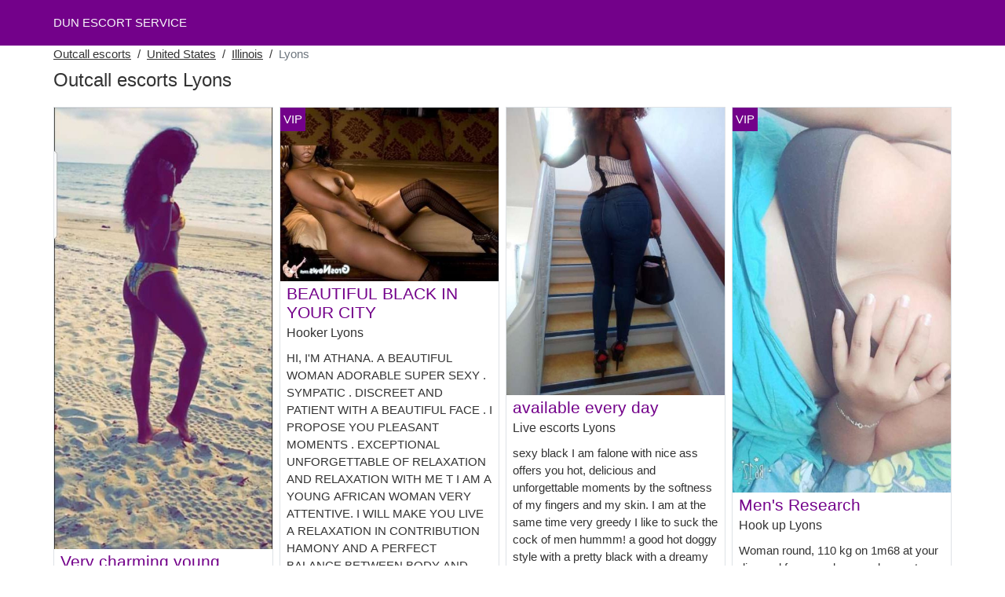

--- FILE ---
content_type: text/html; charset=UTF-8
request_url: https://www.dunescortservice.com/us/outcall-escorts/illinois/lyons
body_size: 8775
content:
<!doctype html>
<html lang="en">
<head>
    <meta charset="utf-8">
    <meta name="viewport" content="width=device-width, initial-scale=1, shrink-to-fit=no">
    <link rel="stylesheet" href="/css/bootstrap.min.css" >
    <link rel="apple-touch-icon" sizes="180x180" href="/apple-touch-icon.png">
    <link rel="icon" type="image/png" sizes="32x32" href="/favicon-32x32.png">
    <link rel="icon" type="image/png" sizes="16x16" href="/favicon-16x16.png">
    <link rel="manifest" href="/site.webmanifest">
    <meta name="msapplication-TileColor" content="#73018a">
    <meta name="theme-color" content="#ffffff">
		<title>Lyons outcall escorts, call girls | Dun Escort Service</title>
	<meta name="description" content="Incall escort in Lyons, call girl, ✅ escort girls, hooker in Lyons, outcall escorts, independent escorts in Lyons, incall escorts." />
	<link rel="canonical" href="https://www.dunescortservice.com/us/outcall-escorts/illinois/lyons" />
	<style>
body{background-color:#FFFFFF;color: #333333;font-size: 15px;padding-bottom: 50px;padding-top: 50px;}
a, a:hover{color: #333333;}

header{
	line-height: 50px;position: fixed;top: 0;width: 100%;z-index: 1;background-color: #73018a;
}
header a{text-transform: uppercase;}

h1{font-size:1.5rem;width: 100%;}
h2{font-size:1.4rem;width: 100%;}
h3{font-size:1.3rem;width: 100%;}
h4{font-size:1rem;width: 100%;}

.melissande{color: #73018a;}
a.melissande:hover{color: #73018a;}
.kaliana{background-color: rgba(115,1,138 ,.10);}
.marie-coralie{background-color: rgba(115,1,138 ,.60);}

.chefia{display: block;white-space: nowrap;text-overflow: ellipsis;overflow: hidden;}

.tiziana{position: absolute;left: 0px;top: 0px;background: #73018a;padding:4px;color: #fff;font-size:15px;}
.tiziana::before{content:"VIP";}

.list-unstyled a, .list-unstyled a:hover{color: #c702ef;}

.container-fluid{width: 90%}

.card-columns{column-count: 1;column-gap: 0.5rem;}
.card-columns .border{width: 100%}

@media (min-width: 576px){
    .card-columns{column-count: 2;}
}
@media (min-width: 768px){
    .card-columns{column-count: 2;}
}
@media (min-width: 990px){
    .card-columns{column-count: 3;}
}
@media (min-width: 1200px){
    .card-columns{column-count: 4;}
}

.lazy{min-height: 100px;}

.emilie-anne object, .emilie-anne img{width: 100%;height: 33vh;}

.list-unstyled{column-count: 4;column-width: 150px;line-height: 18px;}

.breadcrumb{background-color: transparent;padding: 10px 0;margin: 0;}
.breadcrumb a{text-decoration: underline;}
.breadcrumb-item+.breadcrumb-item::before{color: #333333;}

@media (max-width: 767px){
    .list-unstyled{line-height:24px;}
}

#overlay {
  position: fixed;
  display: none;
  width: 100%;
  height: 100%;
  top: 0;
  left: 0;
  right: 0;
  bottom: 0;
  background-color: rgba(0,0,0,0.9);
  z-index: 2;
  padding: 20px;
}

#overlay div{
	padding: 20px;margin: 80px auto 0 auto;max-width: 750px;background-color: #000;color: #FFF;box-shadow: 0 0 40px 5px rgba(255,255,255,.15);
}

#overlay a{
	padding: 15px;display: block;margin: 30px auto;text-align: center;color: #fff;text-decoration: none;background-color: #c702ef;font-size: 18px;
}
#overlay h3{
	text-align:center;font-size: 1.8rem;margin: 1.5rem 0 1rem;font-weight: 700;color: #fff;
}

@media (max-width: 767px){
    .list-unstyled{line-height:24px;}
}

</style>	</head>
<body id="body" >

	<header>
    	<div class="container-fluid" >
    		<div class="row" >
    			<div class="col p-1"><a href="https://www.dunescortservice.com" class="text-light" >DUN ESCORT SERVICE</a></div>
    		</div>
    	</div>
	</header>

		<div class="container-fluid"  >
	
    	<div class="row">
    		<div class="col p-1">
    			<ol class="breadcrumb py-1">
    				<li class="breadcrumb-item"><a href="https://www.dunescortservice.com">Outcall escorts</a></li>
    				<li class="breadcrumb-item"><a href="https://www.dunescortservice.com/us/outcall-escorts">United States</a></li>
    				<li class="breadcrumb-item"><a href="https://www.dunescortservice.com/us/outcall-escorts/illinois">Illinois</a></li>
    				<li class="breadcrumb-item active">Lyons</li>
    			</ol>
        	    <h1 class="py-1" >Outcall escorts Lyons</h1>
        	</div>
        </div>
        
    	<div class="row">
            <div class="card-columns p-1">
            						<div class="d-inline-block border mb-2 position-relative">
	<a class="melissande" rel="nofollow" target="_blank" href="https://www.dunescortservice.com/register">
    	<img class="w-100 lazy"
    		alt="Lyons escorts incalls"
    		data-src="//cdn.dunescortservice.com/ftejHsvY83.jpg"
    		src="[data-uri]">
    </a>
	<h3 class="my-1 mt-0 px-2">
		<a class="melissande" rel="nofollow" target="_blank" href="https://www.dunescortservice.com/register">Very charming young woman</a>
	</h3>
	<h4 class="px-2 m-0">
		Lyons escorts incalls
	</h4>
	<p class="mt-1 mb-0  p-2">
		Attractive and charming young woman. I am a beautiful student.
greedy and curious. Hoping to be pampered and to make you discover things.
I love to be in intimacy in the discretion and the good things that are done there .
			</p>
	</div>            						<div class="d-inline-block border mb-2 position-relative">
	<a class="melissande" rel="nofollow" target="_blank" href="https://www.dunescortservice.com/register">
    	<img class="w-100 lazy"
    		alt="Call girls Lyons"
    		data-src="//cdn.dunescortservice.com/2bCezv9FFW.jpg"
    		src="[data-uri]">
    </a>
	<h3 class="my-1 mt-0 px-2">
		<a class="melissande" rel="nofollow" target="_blank" href="https://www.dunescortservice.com/register">very beautiful blonde visiting irina</a>
	</h3>
	<h4 class="px-2 m-0">
		Call girls Lyons
	</h4>
	<p class="mt-1 mb-0  p-2">
		beautiful and sexy girl, sexy class !with a very very soft skin, Pretty BLOND Métisse
years old, very soft who loves full body massages with a lot of delicacy. fine, adept of
fine lingerie and high heels, I propose to men courteous and respectful moments of
relaxation and attention,
( I will be the ideal and confidant ) I like to give relaxing, partial or full body massages.
integral, a pure moment of escape, you can relax in my hands. If you
like to take your time, know that I never count mine always listening and watching
always to ensure that a meeting is unforgettable and of high quality. Receiving in a discreet apartment does not
easy access and above all very discreet, comfortable YOU WILL BE FILLED WITH THE
BE WELL WHEN YOU RETURN. All you have to do is make an appointment by contacting me.
only by phone DISPO FROM 09:30 AM TO 10:00 PM.
DO NOT answer MASK/PRIvate SMS CALL OR FIXED NUMBER.
My key words are : Kindness, Politeness, Respect BIG KISS Take your appointment
Thank you for your understanding only kind people Kisses!
			</p>
		<div class="tiziana"></div>
	</div>            						<div class="d-inline-block border mb-2 position-relative">
	<a class="melissande" rel="nofollow" target="_blank" href="https://www.dunescortservice.com/register">
    	<img class="w-100 lazy"
    		alt="Escorts Lyons"
    		data-src="//cdn.dunescortservice.com/JmAstGUvMo.jpg"
    		src="[data-uri]">
    </a>
	<h3 class="my-1 mt-0 px-2">
		<a class="melissande" rel="nofollow" target="_blank" href="https://www.dunescortservice.com/register">ESCORT PRETTY BOY</a>
	</h3>
	<h4 class="px-2 m-0">
		Escorts Lyons
	</h4>
	<p class="mt-1 mb-0  p-2">
		Ladies Medmoisselles,
I offer you all kinds of services ...
(including domination)
Free of your most ridiculous choices in order to evacuate the negative waves of daily life around you.
Age from 18 to 45 years old
I receive you in the greatest discretion in an apartment on Lyons not far from the Castle. (with view)
Hygiene of rigour
(Mandatory shower and protected reports)
Services : 100 Roses per half hour
150 Roses per hour
200 Roses 2h
Do not hesitate, see you soon!
ps : I reserve the right to refuse.
			</p>
		<div class="tiziana"></div>
	</div>            						<div class="d-inline-block border mb-2 position-relative">
	<a class="melissande" rel="nofollow" target="_blank" href="https://www.dunescortservice.com/register">
    	<img class="w-100 lazy"
    		alt="Incalls escort Lyons"
    		data-src="//cdn.dunescortservice.com/b8x47ChwxZ.jpg"
    		src="[data-uri]">
    </a>
	<h3 class="my-1 mt-0 px-2">
		<a class="melissande" rel="nofollow" target="_blank" href="https://www.dunescortservice.com/register">Escort Lyons</a>
	</h3>
	<h4 class="px-2 m-0">
		Incalls escort Lyons
	</h4>
	<p class="mt-1 mb-0  p-2">
		Good morning, gentlemen,
Jasmine, 23 years old escort girl welcomes you in Lyons.
Contact only on SnapChat : Jasminetorez
I am at your disposal for any question
			</p>
		<div class="tiziana"></div>
	</div>            						<div class="d-inline-block border mb-2 position-relative">
	<a class="melissande" rel="nofollow" target="_blank" href="https://www.dunescortservice.com/register">
    	<img class="w-100 lazy"
    		alt="Lyons call girl"
    		data-src="//cdn.dunescortservice.com/JnEitlGT3a.jpg"
    		src="[data-uri]">
    </a>
	<h3 class="my-1 mt-0 px-2">
		<a class="melissande" rel="nofollow" target="_blank" href="https://www.dunescortservice.com/register">Ladies&#039; companion</a>
	</h3>
	<h4 class="px-2 m-0">
		Lyons call girl
	</h4>
	<p class="mt-1 mb-0  p-2">
		Ma'am, I am a 54 year old man (looking more...), former head of a private company, pleasant physique, tall, charming, protective, more James than Bond but a gentleman all the same. I propose you my presence as a companion to take you to a business lunch or dinner, theater, opera, or any other event, sector without borders (valid passport). Or simply for an anti solicitude tête à tête during a trip. Role of husband, employee or collaborator (a meeting, preliminary of presentation, will be welcome to study your needs and learn "quickly" your field of activity). Discreet and self-effacing presence, natural or very involved. In order to be credible, I can only be at the side of a woman in her sixties at least (if my role is to be close to her) - no age restriction for a role of collaborator. Rates on studies according to the desired accompaniment (possible invoice as a business provider).
			</p>
	</div>            						<div class="d-inline-block border mb-2 position-relative">
	<a class="melissande" rel="nofollow" target="_blank" href="https://www.dunescortservice.com/register">
    	<img class="w-100 lazy"
    		alt="Escorts Lyons"
    		data-src="//cdn.dunescortservice.com/vyVEiDTYoA.jpg"
    		src="[data-uri]">
    </a>
	<h3 class="my-1 mt-0 px-2">
		<a class="melissande" rel="nofollow" target="_blank" href="https://www.dunescortservice.com/register">FULL MASSAGE for men in LYONS!</a>
	</h3>
	<h4 class="px-2 m-0">
		Escorts Lyons
	</h4>
	<p class="mt-1 mb-0  p-2">
		Come and enjoy a complete relaxation massage, in all hygiene and discretion!
SOPHIE welcomes you every day from noon in LYONS center.
WARNING: No SMS; no mask number!
Don't hesitate: Come and relax; I am waiting for you with pleasure!
SOPHIE
			</p>
	</div>            						<div class="d-inline-block border mb-2 position-relative">
	<a class="melissande" rel="nofollow" target="_blank" href="https://www.dunescortservice.com/register">
    	<img class="w-100 lazy"
    		alt="Hooker Lyons"
    		data-src="//cdn.dunescortservice.com/MdE8YIMEG0.jpg"
    		src="[data-uri]">
    </a>
	<h3 class="my-1 mt-0 px-2">
		<a class="melissande" rel="nofollow" target="_blank" href="https://www.dunescortservice.com/register">BEAUTIFUL BLACK IN YOUR CITY</a>
	</h3>
	<h4 class="px-2 m-0">
		Hooker Lyons
	</h4>
	<p class="mt-1 mb-0  p-2">
		HI, I'M ATHANA. A BEAUTIFUL WOMAN ADORABLE SUPER SEXY . SYMPATIC . DISCREET AND PATIENT WITH A BEAUTIFUL FACE . I PROPOSE YOU PLEASANT MOMENTS . EXCEPTIONAL UNFORGETTABLE OF RELAXATION AND RELAXATION WITH ME T I AM A YOUNG AFRICAN WOMAN VERY ATTENTIVE. I WILL MAKE YOU LIVE A RELAXATION IN CONTRIBUTION HAMONY AND A PERFECT BALANCE BETWEEN BODY AND SPIRIT IN THE MOVEMENTS ....... COME TO DISCOVER YOU WOULD BE SATISFIED 100/100
			</p>
		<div class="tiziana"></div>
	</div>            						<div class="d-inline-block border mb-2 position-relative">
	<a class="melissande" rel="nofollow" target="_blank" href="https://www.dunescortservice.com/register">
    	<img class="w-100 lazy"
    		alt="Incalls escorts Lyons"
    		data-src="//cdn.dunescortservice.com/xPh8l9fG10.jpg"
    		src="[data-uri]">
    </a>
	<h3 class="my-1 mt-0 px-2">
		<a class="melissande" rel="nofollow" target="_blank" href="https://www.dunescortservice.com/register">vanessa delicate girl</a>
	</h3>
	<h4 class="px-2 m-0">
		Incalls escorts Lyons
	</h4>
	<p class="mt-1 mb-0  p-2">
		Are you a gentleman looking for something really special?
Something different? Something out of the ordinary? I can offer you an excellent relaxing massage that will remain unforgettable, even memorable... I am a very sensitive and caring person...
			</p>
	</div>            						<div class="d-inline-block border mb-2 position-relative">
	<a class="melissande" rel="nofollow" target="_blank" href="https://www.dunescortservice.com/register">
    	<img class="w-100 lazy"
    		alt="Outcall escort Lyons"
    		data-src="//cdn.dunescortservice.com/kPUtqRR0kO.jpg"
    		src="[data-uri]">
    </a>
	<h3 class="my-1 mt-0 px-2">
		<a class="melissande" rel="nofollow" target="_blank" href="https://www.dunescortservice.com/register">MELINA</a>
	</h3>
	<h4 class="px-2 m-0">
		Outcall escort Lyons
	</h4>
	<p class="mt-1 mb-0  p-2">
		Beautiful blonde melina receive you for massage domination and more discreet place hygiene assured no curious sms abstain photo 100% real
			</p>
	</div>            						<div class="d-inline-block border mb-2 position-relative">
	<a class="melissande" rel="nofollow" target="_blank" href="https://www.dunescortservice.com/register">
    	<img class="w-100 lazy"
    		alt="Incall escort Lyons"
    		data-src="//cdn.dunescortservice.com/OmeGj0ddhy.jpg"
    		src="[data-uri]">
    </a>
	<h3 class="my-1 mt-0 px-2">
		<a class="melissande" rel="nofollow" target="_blank" href="https://www.dunescortservice.com/register">RDV RELAXATION</a>
	</h3>
	<h4 class="px-2 m-0">
		Incall escort Lyons
	</h4>
	<p class="mt-1 mb-0  p-2">
		Hello I receive in the west for a moment of relaxation by appointment on weekdays and weekends.
in a very short time
REBEKA
			</p>
	</div>            						<div class="d-inline-block border mb-2 position-relative">
	<a class="melissande" rel="nofollow" target="_blank" href="https://www.dunescortservice.com/register">
    	<img class="w-100 lazy"
    		alt="Lyons escorts incall"
    		data-src="//cdn.dunescortservice.com/wB0ZuW7GwH.jpg"
    		src="[data-uri]">
    </a>
	<h3 class="my-1 mt-0 px-2">
		<a class="melissande" rel="nofollow" target="_blank" href="https://www.dunescortservice.com/register">Mistress Caroline</a>
	</h3>
	<h4 class="px-2 m-0">
		Lyons escorts incall
	</h4>
	<p class="mt-1 mb-0  p-2">
		Aged 27 years old, I have been practicing domination for more than 4 years now.
I had the chance to make my weapons in a professional SM studio, while I was in Germany for my studies. Surrounded by Mistresses with many years of experience to their credit, I learned a lot about the world of BDSM, its practices, its codes, its philosophy.
Above all, I love the feeling of power, control and omnipotence when I humiliate or torture a submissive. Knowing that you are at My mercy, ready to endure the worst abuses to satisfy Me fills Me to the highest degree.
I love to look into the eyes of a submissive in agony. Yes, I am sadistic and I assume. Your suffering is necessary to your learning and to My satisfaction.
Whatever your level of experience, I will help you discover and push your limits.
If you are a novice, I will know how to be more gentle and understanding towards you...
Do not hesitate to browse my site to discover Me more and to contact Me for a real meeting. But beware, you will not come out of it unscathed...
I speak fluently American, English and German and relatively well Dutch.
!!! IMPORTANT !!!
Thank you to consult my site before contacting me.
No messages on the site.
			</p>
	</div>            						<div class="d-inline-block border mb-2 position-relative">
	<a class="melissande" rel="nofollow" target="_blank" href="https://www.dunescortservice.com/register">
    	<img class="w-100 lazy"
    		alt="Incalls escort Lyons"
    		data-src="//cdn.dunescortservice.com/9HN4xhQSPq.jpg"
    		src="[data-uri]">
    </a>
	<h3 class="my-1 mt-0 px-2">
		<a class="melissande" rel="nofollow" target="_blank" href="https://www.dunescortservice.com/register">massage and relaxation</a>
	</h3>
	<h4 class="px-2 m-0">
		Incalls escort Lyons
	</h4>
	<p class="mt-1 mb-0  p-2">
		I propose you massage with or without oil ... each his pleasure....
Relaxation, relaxation and desires will be the key words
I only move around.
See you soon
			</p>
	</div>            						<div class="d-inline-block border mb-2 position-relative">
	<a class="melissande" rel="nofollow" target="_blank" href="https://www.dunescortservice.com/register">
    	<img class="w-100 lazy"
    		alt="Live escorts Lyons"
    		data-src="//cdn.dunescortservice.com/LznMEi5e3X.jpg"
    		src="[data-uri]">
    </a>
	<h3 class="my-1 mt-0 px-2">
		<a class="melissande" rel="nofollow" target="_blank" href="https://www.dunescortservice.com/register">available every day</a>
	</h3>
	<h4 class="px-2 m-0">
		Live escorts Lyons
	</h4>
	<p class="mt-1 mb-0  p-2">
		sexy black I am falone with nice ass offers you hot, delicious and unforgettable moments by the softness of my fingers and my skin.
I am at the same time very greedy I like to suck the cock of men hummm! a good hot doggy style with a pretty black with a dreamy camber I am a beautiful beautiful woman independent and cultured, sparkling, smiling and charming, sensual, likes to meet men gentleman and respectful then courteous, discreet, I offer nice moments.
So my Loulou to very quickly
I do not answer *S
			</p>
	</div>            						<div class="d-inline-block border mb-2 position-relative">
	<a class="melissande" rel="nofollow" target="_blank" href="https://www.dunescortservice.com/register">
    	<img class="w-100 lazy"
    		alt="Escorts incalls Lyons"
    		data-src="//cdn.dunescortservice.com/4Ol2cHReM1.jpg"
    		src="[data-uri]">
    </a>
	<h3 class="my-1 mt-0 px-2">
		<a class="melissande" rel="nofollow" target="_blank" href="https://www.dunescortservice.com/register">Plan naughty without taboo and headache.</a>
	</h3>
	<h4 class="px-2 m-0">
		Escorts incalls Lyons
	</h4>
	<p class="mt-1 mb-0  p-2">
		I'm available now for a booty call. I'm very nice and really discreet, we'll do all deep caresses, deep throat, swallow blowjob nature without and WITH condom, Sodo, position 69, sublime massages and dominations. 
			</p>
	</div>            						<div class="d-inline-block border mb-2 position-relative">
	<a class="melissande" rel="nofollow" target="_blank" href="https://www.dunescortservice.com/register">
    	<img class="w-100 lazy"
    		alt="Lyons escorts"
    		data-src="//cdn.dunescortservice.com/UEFouLiLWI.jpg"
    		src="[data-uri]">
    </a>
	<h3 class="my-1 mt-0 px-2">
		<a class="melissande" rel="nofollow" target="_blank" href="https://www.dunescortservice.com/register">New in your area Lyons</a>
	</h3>
	<h4 class="px-2 m-0">
		Lyons escorts
	</h4>
	<p class="mt-1 mb-0  p-2">
		Hello rascal
I introduce myself, I am Carla a young woman of 30 years old.
I am blonde, with pulpy and generous shapes with a very
Large natural, heavy and firm 100G breast.
I receive you near Lyons (at 15 min);
I can also give you a long, soft and sensual massage with oils or hot candle (very sensual).
I do not practice *mie and only accept courteous and discreet men.
I only answer calls (the *s will not be taken into account).
We look forward to meeting you ...
			</p>
		<div class="tiziana"></div>
	</div>            						<div class="d-inline-block border mb-2 position-relative">
	<a class="melissande" rel="nofollow" target="_blank" href="https://www.dunescortservice.com/register">
    	<img class="w-100 lazy"
    		alt="Outcalls escort Lyons"
    		data-src="//cdn.dunescortservice.com/7xQp2yBjMw.jpg"
    		src="[data-uri]">
    </a>
	<h3 class="my-1 mt-0 px-2">
		<a class="melissande" rel="nofollow" target="_blank" href="https://www.dunescortservice.com/register">LAYLA BEAUTIFUL BLACK</a>
	</h3>
	<h4 class="px-2 m-0">
		Outcalls escort Lyons
	</h4>
	<p class="mt-1 mb-0  p-2">
		I am a beautiful woman of color with a dream body. I offer sensual and prostatic massages to sublimate your days. I can be an ideal companion for your nights and business trips. Contact me to find out more. I prefer to meet with courteous and respectful men. Seniors welcome. Please unmask your number before any contact.
			</p>
		<div class="tiziana"></div>
	</div>            						<div class="d-inline-block border mb-2 position-relative">
	<a class="melissande" rel="nofollow" target="_blank" href="https://www.dunescortservice.com/register">
    	<img class="w-100 lazy"
    		alt="Escort girl Lyons"
    		data-src="//cdn.dunescortservice.com/bLHY0l7X6G.jpg"
    		src="[data-uri]">
    </a>
	<h3 class="my-1 mt-0 px-2">
		<a class="melissande" rel="nofollow" target="_blank" href="https://www.dunescortservice.com/register">sensual woman for your pleasure</a>
	</h3>
	<h4 class="px-2 m-0">
		Escort girl Lyons
	</h4>
	<p class="mt-1 mb-0  p-2">
		I introduce myself noemie ... I am sweet sensual hug sensual gourmet touch and very naughty ... to enjoy without moderation!
			</p>
	</div>            						<div class="d-inline-block border mb-2 position-relative">
	<a class="melissande" rel="nofollow" target="_blank" href="https://www.dunescortservice.com/register">
    	<img class="w-100 lazy"
    		alt="Escorts outcall Lyons"
    		data-src="//cdn.dunescortservice.com/PTDFWvIhoT.jpg"
    		src="[data-uri]">
    </a>
	<h3 class="my-1 mt-0 px-2">
		<a class="melissande" rel="nofollow" target="_blank" href="https://www.dunescortservice.com/register">Ying Naughty</a>
	</h3>
	<h4 class="px-2 m-0">
		Escorts outcall Lyons
	</h4>
	<p class="mt-1 mb-0  p-2">
		Hello,
I propose you all the charm of Asia during very naughty meetings...
I will be happy to meet you in my apartment, in all discretion.
Courtesy, respect and good hygiene are requested.
Real pictures ! I speak good american.
Looking forward to meeting you soon,
Ying
			</p>
	</div>            						<div class="d-inline-block border mb-2 position-relative">
	<a class="melissande" rel="nofollow" target="_blank" href="https://www.dunescortservice.com/register">
    	<img class="w-100 lazy"
    		alt="Outcall escort Lyons"
    		data-src="//cdn.dunescortservice.com/D8HTSbcUog.jpg"
    		src="[data-uri]">
    </a>
	<h3 class="my-1 mt-0 px-2">
		<a class="melissande" rel="nofollow" target="_blank" href="https://www.dunescortservice.com/register">boy just active</a>
	</h3>
	<h4 class="px-2 m-0">
		Outcall escort Lyons
	</h4>
	<p class="mt-1 mb-0  p-2">
		My name is vitor Brazilian 25 years ago or I'm a sex professional, I'm here all the time.
t the time to satisfy him. I am very active, always ready to fuck and make your fantasies come true. I have a preference for passive guys who are very determined. I like hot and strong sex. I travel all over USA. I prefer that you call me for more information. My rates are not negotiable.
If you are a shy man do not hesitate to call me, I like men in panties, old ladies and expensive guys. I will do everything to offer you a good time I have a big cock to work your ass always with my Brazilian smile.
			</p>
		<div class="tiziana"></div>
	</div>            						<div class="d-inline-block border mb-2 position-relative">
	<a class="melissande" rel="nofollow" target="_blank" href="https://www.dunescortservice.com/register">
    	<img class="w-100 lazy"
    		alt="Hook up Lyons"
    		data-src="//cdn.dunescortservice.com/pntpNw4QaH.jpg"
    		src="[data-uri]">
    </a>
	<h3 class="my-1 mt-0 px-2">
		<a class="melissande" rel="nofollow" target="_blank" href="https://www.dunescortservice.com/register">Men&#039;s Research</a>
	</h3>
	<h4 class="px-2 m-0">
		Hook up Lyons
	</h4>
	<p class="mt-1 mb-0  p-2">
		Woman round, 110 kg on 1m68 at your disposal for your pleasure does not receive ...
Very naughty, likes to please and with large breasts. I am located on Lyons and Seyne sur mer.1 hour
			</p>
		<div class="tiziana"></div>
	</div>            						<div class="d-inline-block border mb-2 position-relative">
	<a class="melissande" rel="nofollow" target="_blank" href="https://www.dunescortservice.com/register">
    	<img class="w-100 lazy"
    		alt="Hook up Lyons"
    		data-src="//cdn.dunescortservice.com/v5XwRy1zuO.jpg"
    		src="[data-uri]">
    </a>
	<h3 class="my-1 mt-0 px-2">
		<a class="melissande" rel="nofollow" target="_blank" href="https://www.dunescortservice.com/register">For you ladies, if you like it, imagine this q</a>
	</h3>
	<h4 class="px-2 m-0">
		Hook up Lyons
	</h4>
	<p class="mt-1 mb-0  p-2">
		Man, for your sensual and sensual carnal and naughty pleasures, in all discretion, I receive, I move, massages, moment of sharing in all simplicity, I love sex, hygiene beyond reproach.
			</p>
	</div>            						<div class="d-inline-block border mb-2 position-relative">
	<a class="melissande" rel="nofollow" target="_blank" href="https://www.dunescortservice.com/register">
    	<img class="w-100 lazy"
    		alt="Lyons outcall escort"
    		data-src="//cdn.dunescortservice.com/2AmQIk9Lng.jpg"
    		src="[data-uri]">
    </a>
	<h3 class="my-1 mt-0 px-2">
		<a class="melissande" rel="nofollow" target="_blank" href="https://www.dunescortservice.com/register">nina jolie portuguese received in roissy</a>
	</h3>
	<h4 class="px-2 m-0">
		Lyons outcall escort
	</h4>
	<p class="mt-1 mb-0  p-2">
		A beautiful journey to the pleasure of desires to fantasies with nina 45 years old sexy cultivated feminine cool cuddly smiling imaginative beautiful curves. Subtle player without taboos sensual games daring obedient obedient.and very enterprising Complete caress. KISS
			</p>
		<div class="tiziana"></div>
	</div>            						<div class="d-inline-block border mb-2 position-relative">
	<a class="melissande" rel="nofollow" target="_blank" href="https://www.dunescortservice.com/register">
    	<img class="w-100 lazy"
    		alt="Lyons escorts"
    		data-src="//cdn.dunescortservice.com/ZiaHBKJC1L.jpg"
    		src="[data-uri]">
    </a>
	<h3 class="my-1 mt-0 px-2">
		<a class="melissande" rel="nofollow" target="_blank" href="https://www.dunescortservice.com/register">Round young woman</a>
	</h3>
	<h4 class="px-2 m-0">
		Lyons escorts
	</h4>
	<p class="mt-1 mb-0  p-2">
		Hello
Young woman of 24 years round and without headache seeks man between 25 and 65 years for a moment of pleasure for two without headache in the softness and friendliness.
			</p>
		<div class="tiziana"></div>
	</div>            						<div class="d-inline-block border mb-2 position-relative">
	<a class="melissande" rel="nofollow" target="_blank" href="https://www.dunescortservice.com/register">
    	<img class="w-100 lazy"
    		alt="Callgirls Lyons"
    		data-src="//cdn.dunescortservice.com/iJFYR6zT08.jpg"
    		src="[data-uri]">
    </a>
	<h3 class="my-1 mt-0 px-2">
		<a class="melissande" rel="nofollow" target="_blank" href="https://www.dunescortservice.com/register">Refined and uninhibited escort, Lyons</a>
	</h3>
	<h4 class="px-2 m-0">
		Callgirls Lyons
	</h4>
	<p class="mt-1 mb-0  p-2">
		Gentlemen,
I like seduction, pleasure, sex. I make all protected services, and I like courtesy and respect.
I am listening, I take my time and I am available for you 100%.
I am fine and sporty, long blond hair, blue eyes ...
I am 37 years old, I am pretty, sexy and sensual.
I don't practice sadomasochism, I don't like to hurt or have hurt. I don't like to humiliate or to be humiliated, I love men too much for that.
I wish a perfect hygiene
I'm almost fully depilated (lips and buttocks) I only have the classic triangle in front of me.
I can come to your home but would like to meet you before the first time (over coffee or a drink depending on the time).
I can receive at my home, Lyons center, with the same conditions.
Otherwise, the choice of hotels is vast :-)
I am available during the day and/or evening and/or night depending on the week.
My rates depend on the service and the travel, but are approximately
200* for 1 hour,
500* for 3 hours
			</p>
		<div class="tiziana"></div>
	</div>            						<div class="d-inline-block border mb-2 position-relative">
	<a class="melissande" rel="nofollow" target="_blank" href="https://www.dunescortservice.com/register">
    	<img class="w-100 lazy"
    		alt="Independent escorts Lyons"
    		data-src="//cdn.dunescortservice.com/TbD1I9zaGe.jpg"
    		src="[data-uri]">
    </a>
	<h3 class="my-1 mt-0 px-2">
		<a class="melissande" rel="nofollow" target="_blank" href="https://www.dunescortservice.com/register">JDS Enjoyment of the senses</a>
	</h3>
	<h4 class="px-2 m-0">
		Independent escorts Lyons
	</h4>
	<p class="mt-1 mb-0  p-2">
		Good evening Ladies....
I propose to you in the greatest courtesy; Libertine and cuddly encounters...
In the strictest rules of : Respect, conviviality, hygiene, and in the greatest discretion.
I can devote myself fully to your most sensitive desires and submit to almost all your wishes.
Minimum age 30 years old and almost without upper limit...
Couple possible according to the profile of the gentleman.
I can move and can receive in all discretion.
Kisses.
Chris JDS
			</p>
		<div class="tiziana"></div>
	</div>            	            </div>
    	</div>
		
    	<div class="row">
    		<h2 class="py-2 m-0" >Call girls Lyons</h2>
    		<div class="col p-1 emilie-anne">		
									<object data="https://maps.google.com/maps?f=q&source=s_q&hl=en&geocode=&q=Lyons+IL+United States&aq=&ie=UTF8&hq=&t=m&output=embed" frameborder="0"  scrolling="no" ></object>
							</div>
		</div>
		
    	<div class="row">
    		<div class="col p-1">
            	<ul class="list-unstyled " >
                	                		<li class="p-1"><a href="https://www.dunescortservice.com/us/outcall-escorts/illinois/belleville">Belleville</a></li>
                	                		<li class="p-1"><a href="https://www.dunescortservice.com/us/outcall-escorts/illinois/blue-island">Blue Island</a></li>
                	                		<li class="p-1"><a href="https://www.dunescortservice.com/us/outcall-escorts/illinois/dekalb">DeKalb</a></li>
                	                		<li class="p-1"><a href="https://www.dunescortservice.com/us/outcall-escorts/illinois/dolton">Dolton</a></li>
                	                		<li class="p-1"><a href="https://www.dunescortservice.com/us/outcall-escorts/illinois/east-peoria">East Peoria</a></li>
                	                		<li class="p-1"><a href="https://www.dunescortservice.com/us/outcall-escorts/illinois/elmhurst">Elmhurst</a></li>
                	                		<li class="p-1"><a href="https://www.dunescortservice.com/us/outcall-escorts/illinois/hickory-hills">Hickory Hills</a></li>
                	                		<li class="p-1"><a href="https://www.dunescortservice.com/us/outcall-escorts/illinois/highland-park">Highland Park</a></li>
                	                		<li class="p-1"><a href="https://www.dunescortservice.com/us/outcall-escorts/illinois/la-grange">La Grange</a></li>
                	                		<li class="p-1"><a href="https://www.dunescortservice.com/us/outcall-escorts/illinois/la-grange-park">La Grange Park</a></li>
                	                		<li class="p-1"><a href="https://www.dunescortservice.com/us/outcall-escorts/illinois/macomb">Macomb</a></li>
                	                		<li class="p-1"><a href="https://www.dunescortservice.com/us/outcall-escorts/illinois/morton">Morton</a></li>
                	                		<li class="p-1"><a href="https://www.dunescortservice.com/us/outcall-escorts/illinois/mount-prospect">Mount Prospect</a></li>
                	                		<li class="p-1"><a href="https://www.dunescortservice.com/us/outcall-escorts/illinois/oak-park">Oak Park</a></li>
                	                		<li class="p-1"><a href="https://www.dunescortservice.com/us/outcall-escorts/illinois/round-lake-beach">Round Lake Beach</a></li>
                	                		<li class="p-1"><a href="https://www.dunescortservice.com/us/outcall-escorts/illinois/sauk-village">Sauk Village</a></li>
                	                		<li class="p-1"><a href="https://www.dunescortservice.com/us/outcall-escorts/illinois/sterling">Sterling</a></li>
                	                		<li class="p-1"><a href="https://www.dunescortservice.com/us/outcall-escorts/illinois/washington">Washington</a></li>
                	                		<li class="p-1"><a href="https://www.dunescortservice.com/us/outcall-escorts/illinois/waukegan">Waukegan</a></li>
                	                		<li class="p-1"><a href="https://www.dunescortservice.com/us/outcall-escorts/illinois/wilmette">Wilmette</a></li>
                	            	</ul>
    		</div>
		</div>
		
	</div>
	
    <div id="overlay" ></div>

	<script src="/js/jquery-3.5.1.min.js"></script>
    <script src="/js/intersection-observer.js"></script>
    <script src="/js/lazyload.min.js"></script>
    <script>
    var lazyLoadInstance = new LazyLoad({
        elements_selector: ".lazy",
        threshold: 300,
    });

    $(document).on('click', '.card-columns a', function(e){
    	e.preventDefault();
    	
    	showOverlay();
    });

    function showOverlay()
    {
    	$("#overlay").empty();
    	$.ajax({
    		url : '/overlay',
    		type : 'POST',
    		dataType : 'html',
    		success : function(html) {
    			$("#overlay").html(html);
    			$("#overlay").show();
    			$("body").css('overflow', 'hidden');
    		}
    	});
    }

    function aVisitor()
    {
    	$.post( "/a-visitor" );
    }

    $( document ).ready(function() {
    	aVisitor();
    });
    </script>
    
<script defer src="https://static.cloudflareinsights.com/beacon.min.js/vcd15cbe7772f49c399c6a5babf22c1241717689176015" integrity="sha512-ZpsOmlRQV6y907TI0dKBHq9Md29nnaEIPlkf84rnaERnq6zvWvPUqr2ft8M1aS28oN72PdrCzSjY4U6VaAw1EQ==" data-cf-beacon='{"version":"2024.11.0","token":"088f05c7ac2d4bf5b85e9e565c0e1ca3","r":1,"server_timing":{"name":{"cfCacheStatus":true,"cfEdge":true,"cfExtPri":true,"cfL4":true,"cfOrigin":true,"cfSpeedBrain":true},"location_startswith":null}}' crossorigin="anonymous"></script>
</body>
</html>